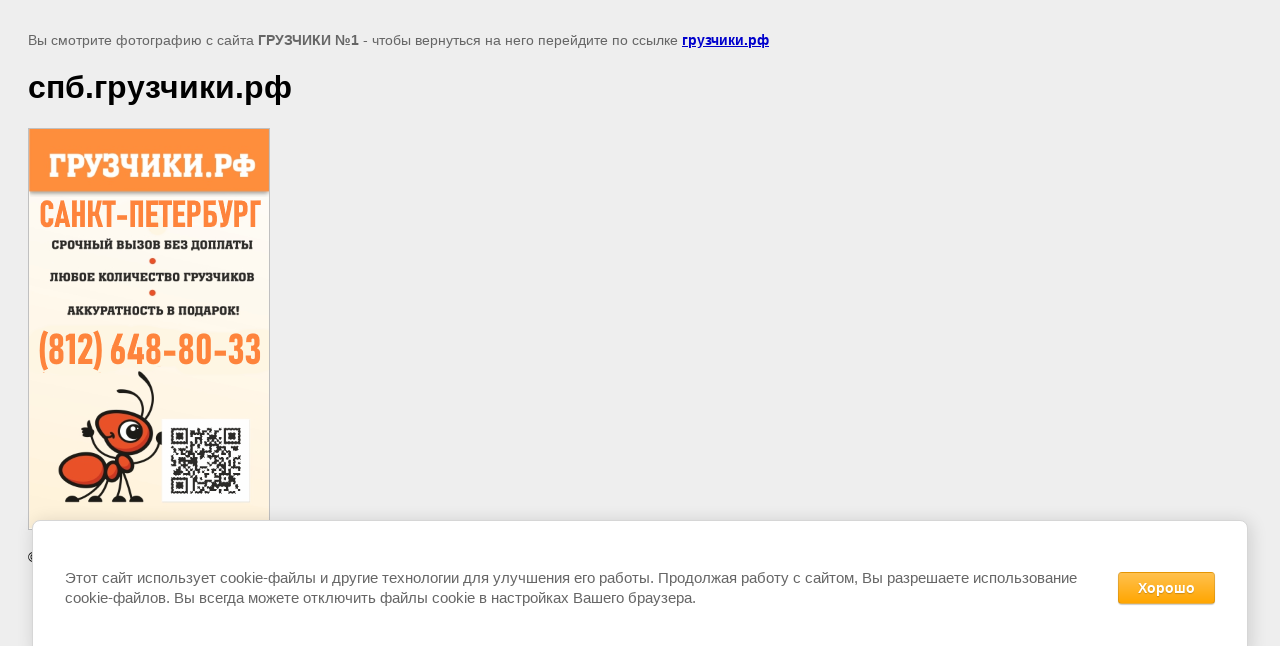

--- FILE ---
content_type: text/html; charset=utf-8
request_url: https://xn--90a1af.xn--c1aidaj7av7a.xn--p1ai/fotomaterialy/image/spb-gruzchiki-rf
body_size: 2702
content:
<!doctype html>
<html lang="ru">
<head>
	<link rel='stylesheet' type='text/css' href='/shared/highslide-4.1.13/highslide.min.css'/>
<script  src='/shared/highslide-4.1.13/highslide-full.packed.js'></script>
<script >
hs.graphicsDir = '/shared/highslide-4.1.13/graphics/';
hs.outlineType = null;
hs.showCredits = false;
hs.lang={cssDirection:'ltr',loadingText:'Загрузка...',loadingTitle:'Кликните чтобы отменить',focusTitle:'Нажмите чтобы перенести вперёд',fullExpandTitle:'Увеличить',fullExpandText:'Полноэкранный',previousText:'Предыдущий',previousTitle:'Назад (стрелка влево)',nextText:'Далее',nextTitle:'Далее (стрелка вправо)',moveTitle:'Передвинуть',moveText:'Передвинуть',closeText:'Закрыть',closeTitle:'Закрыть (Esc)',resizeTitle:'Восстановить размер',playText:'Слайд-шоу',playTitle:'Слайд-шоу (пробел)',pauseText:'Пауза',pauseTitle:'Приостановить слайд-шоу (пробел)',number:'Изображение %1/%2',restoreTitle:'Нажмите чтобы посмотреть картинку, используйте мышь для перетаскивания. Используйте клавиши вперёд и назад'};</script>

            <!-- 46b9544ffa2e5e73c3c971fe2ede35a5 -->
            <script src='/shared/s3/js/lang/ru.js'></script>
            <script src='/shared/s3/js/common.min.js'></script>
        <link rel='stylesheet' type='text/css' href='/shared/s3/css/calendar.css' /><link rel="icon" href="/favicon.ico" type="image/x-icon">

<!--s3_require-->
<link rel="stylesheet" href="/g/basestyle/1.0.1/cookie.message/cookie.message.css" type="text/css"/>
<link rel="stylesheet" href="/g/basestyle/1.0.1/cookie.message/cookie.message.orange.css" type="text/css"/>
<script  src="/g/basestyle/1.0.1/cookie.message/cookie.message.js" async></script>
<!--/s3_require-->

<link rel='stylesheet' type='text/css' href='/t/images/__csspatch/7/patch.css'/>

	<title>спб.грузчики.рф | Фотоматериалы ООО "Грузчики №1" Санкт-Петербург муравей</title>
<!-- assets.top -->
<meta property="og:title" content="спб.грузчики.рф">
<meta name="twitter:title" content="спб.грузчики.рф">
<meta property="og:description" content="спб.грузчики.рф">
<meta name="twitter:description" content="спб.грузчики.рф">
<meta property="og:image" content="https://спб.грузчики.рф/thumb/2/YzHKRf8kIjFKLhpgOrhc6g/350r350/d/spb_banner_3.png">
<meta name="twitter:image" content="https://спб.грузчики.рф/thumb/2/YzHKRf8kIjFKLhpgOrhc6g/350r350/d/spb_banner_3.png">
<meta property="og:image:type" content="image/png">
<meta property="og:image:width" content="350">
<meta property="og:image:height" content="350">
<meta property="og:type" content="website">
<meta property="og:url" content="https://спб.грузчики.рф/fotomaterialy/image/spb-gruzchiki-rf">
<meta property="og:site_name" content="Грузчики Санкт-Петербург">
<meta property="vk:app_id" content="https://vk.com/spbgrizirf">
<meta name="twitter:card" content="summary">
<!-- /assets.top -->

	<meta name="description" content="спб.грузчики.рф | Сертифицированная, полиграфическая и интеллектуальная информация и материалы с нашего сайта, копирование которых может привести к судебным разбирательствам.">
	<meta name="keywords" content="спб.грузчики.рф | Фотоматериалы">
	<meta name="robots" content="all"/>
	<meta name="revisit-after" content="31 days">
	<meta http-equiv="Content-Type" content="text/html; charset=UTF-8">
	<meta name="viewport" content="width=device-width, initial-scale=1.0, maximum-scale=1.0, user-scalable=no">
	
		<style>
			body {
				background-color: #eee;
				color: #000;
			}
			body, td, div {
				font-size: 14px;
				font-family: arial;
			}
			p {
				color: #666;
			}
			body {
				padding: 10px 20px;
			}
			a.back {
				font-weight: bold;
				color: #0000cc;
				text-decoration: underline;
			}
			img {
				border: 1px solid #c0c0c0;
				max-width: 100%;
				width: auto;
				height: auto;
			}
			h1 {
				font-size: 32px;
			}
		</style>
	
</head>

<body>

<p>Вы смотрите фотографию с сайта <strong>ГРУЗЧИКИ №1</strong> - чтобы вернуться на него перейдите по ссылке <a class="back" href="javascript:history.go(-1)">грузчики.рф</a></p>

<h1>спб.грузчики.рф</h1>


<img src="/d/spb_banner_3.png" width="240" height="400"
	 alt="спб.грузчики.рф"/>

<br/><br/>

&copy; <a class="back" href="https://грузчики.рф/">ГРУЗЧИКИ №1</a>
<br/><br/>


<!-- assets.bottom -->
<!-- </noscript></script></style> -->
<script src="/my/s3/js/site.min.js?1768462484" ></script>
<script src="/my/s3/js/site/defender.min.js?1768462484" ></script>
<script >/*<![CDATA[*/
var megacounter_key="7c56ce9cdd55377c201e48f889a6cea0";
(function(d){
    var s = d.createElement("script");
    s.src = "//counter.megagroup.ru/loader.js?"+new Date().getTime();
    s.async = true;
    d.getElementsByTagName("head")[0].appendChild(s);
})(document);
/*]]>*/</script>


					<!--noindex-->
		<div id="s3-cookie-message" class="s3-cookie-message-wrap">
			<div class="s3-cookie-message">
				<div class="s3-cookie-message__text">
					<p>Этот сайт использует cookie-файлы и другие технологии для улучшения его работы. Продолжая работу с сайтом, Вы разрешаете использование cookie-файлов. Вы всегда можете отключить файлы cookie в настройках Вашего браузера.</p>
				</div>
				<div class="s3-cookie-message__btn">
					<div id="s3-cookie-message__btn" class="g-button">
						Хорошо
					</div>
				</div>
			</div>
		</div>
		<!--/noindex-->
	
<script >/*<![CDATA[*/
$ite.start({"sid":1869589,"vid":2197919,"aid":2213128,"stid":21,"cp":21,"active":true,"domain":"xn--90a1af.xn--c1aidaj7av7a.xn--p1ai","lang":"ru","trusted":false,"debug":false,"captcha":3});
/*]]>*/</script>
<!-- /assets.bottom -->
</body>
</html>

--- FILE ---
content_type: text/css
request_url: https://xn--90a1af.xn--c1aidaj7av7a.xn--p1ai/t/images/__csspatch/7/patch.css
body_size: 125
content:
html .top-calc-wrap .calc-block__draft-wrapper .calc-block__draft-btns::before { background-image: url("./d1916e6d46ac025a106c78bcc5482b61.png"); }
html .fix-block .btn2 a { background-image: linear-gradient(to right, rgb(80, 227, 194), rgb(131, 240, 216)); }
html .fix-block .btn3 a { background-image: linear-gradient(to right, rgb(255, 197, 90), rgb(255, 185, 75)); }


--- FILE ---
content_type: text/javascript
request_url: https://counter.megagroup.ru/7c56ce9cdd55377c201e48f889a6cea0.js?r=&s=1280*720*24&u=https%3A%2F%2Fxn--90a1af.xn--c1aidaj7av7a.xn--p1ai%2Ffotomaterialy%2Fimage%2Fspb-gruzchiki-rf&t=%D1%81%D0%BF%D0%B1.%D0%B3%D1%80%D1%83%D0%B7%D1%87%D0%B8%D0%BA%D0%B8.%D1%80%D1%84%20%7C%20%D0%A4%D0%BE%D1%82%D0%BE%D0%BC%D0%B0%D1%82%D0%B5%D1%80%D0%B8%D0%B0%D0%BB%D1%8B%20%D0%9E%D0%9E%D0%9E%20%22%D0%93%D1%80%D1%83%D0%B7%D1%87%D0%B8%D0%BA%D0%B8%20%E2%84%961%22%20%D0%A1%D0%B0%D0%BD%D0%BA%D1%82-%D0%9F%D0%B5%D1%82%D0%B5%D1%80%D0%B1%D1%83%D1%80%D0%B3%20%D0%BC%D1%83%D1%80%D0%B0%D0%B2%D0%B5%D0%B9&fv=0,0&en=1&rld=0&fr=0&callback=_sntnl1768860558798&1768860558798
body_size: 87
content:
//:1
_sntnl1768860558798({date:"Mon, 19 Jan 2026 22:09:18 GMT", res:"1"})